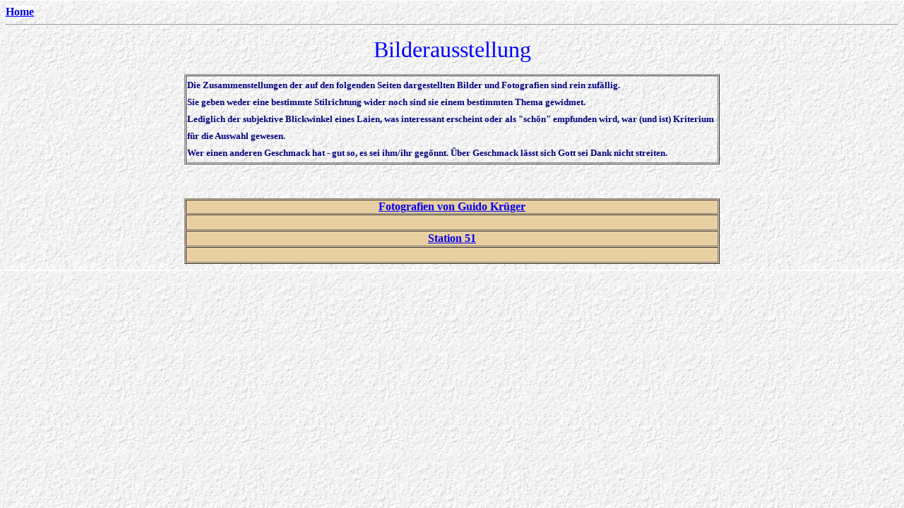

--- FILE ---
content_type: text/html
request_url: https://www.wolfgangroehl.de/BA/bilderausstellung01.htm
body_size: 2684
content:
<html>
<head>
<meta http-equiv="Content-Language" content="de">
<meta http-equiv="Content-Type" content="text/html; charset=windows-1252">
<meta name="description" content="Fotografien von Guido Krüger">
<meta name="GENERATOR" content="Microsoft FrontPage 6.0">
<meta name="ProgId" content="FrontPage.Editor.Document">
<title>Bilderausstellung</title>
</head>
<body background="grnd.gif">

<p style="margin-top: 0; margin-bottom: 0" align="left">
<font color="#FFFFFF" face="Verdana">
<span style="background-color: #FFFFFF; font-weight:700">
<a target="_self" href="../eingang.htm">Home</a></span></font></p>
<hr>
<p align="center"><font face="Comic Sans MS" size="6" color="#0000FF">Bilderausstellung</font></p>
<div align="center">
<center>
<table border="1" cellspacing="1" width="60%">
<tr>
<td width="100%" align="left">
<p style="line-height: 150%; margin-top: 0; margin-bottom: 0" align="left"><b>
<font color="#000080" face="Verdana" size="2">Die Zusammenstellungen der auf den folgenden Seiten dargestellten Bilder und Fotografien sind rein zufällig. </font>
</b></p>
<p style="line-height: 150%; margin-top: 0; margin-bottom: 0" align="left"><b>
<font color="#000080" face="Verdana" size="2">Sie geben weder eine bestimmte Stilrichtung wider noch sind sie einem bestimmten Thema gewidmet.</font></b></p>
<p style="line-height: 150%; margin-top: 0; margin-bottom: 0" align="left"><b>
<font color="#000080" face="Verdana" size="2">Lediglich der subjektive Blickwinkel eines Laien, was interessant erscheint oder als &quot;schön&quot; empfunden wird, war (und ist) Kriterium für die Auswahl gewesen.</font></b></p>
<p style="line-height: 150%; margin-top: 0; margin-bottom: 0" align="left"><b>
<font color="#000080" face="Verdana" size="2">Wer einen anderen Geschmack hat - gut so, es sei ihm/ihr gegönnt. Über Geschmack lässt sich Gott sei Dank nicht streiten. </font>
</b></p></td>
</tr>
</table>
</center>
</div>
<p style="line-height: 100%; margin-top: 0; margin-bottom: 0" align="left">&nbsp;</p>
<p style="line-height: 100%; margin-top: 0; margin-bottom: 0" align="left">&nbsp;</p>
<p style="line-height: 100%; margin-top: 0; margin-bottom: 0">&nbsp;</p>
<div align="center">
<center>
<table border="1" cellspacing="1" width="60%" bgcolor="#E8CFA2">
<tr>
<td>
<p style="line-height: 100%; margin-top: 0; margin-bottom: 0" align="center"><b>
<font color="#F27E31" face="Verdana">
<a target="_blank" href="guido/fotosguido.html">Fotografien von Guido Krüger</a></font></b></td>
</tr>
<tr>
<td>
<p align="center">&nbsp;</td>
</tr>
<tr>
<td>
<p align="center"><font face="Verdana"><b><a target="_blank" href="station51/pics.html">Station 51</a></b></font></td>
</tr>
<tr>
<td>
<p align="center">&nbsp;</td>
</tr>
</table>
</center>
</div>
<p align="center">&nbsp;</p>

</body>
</html>
